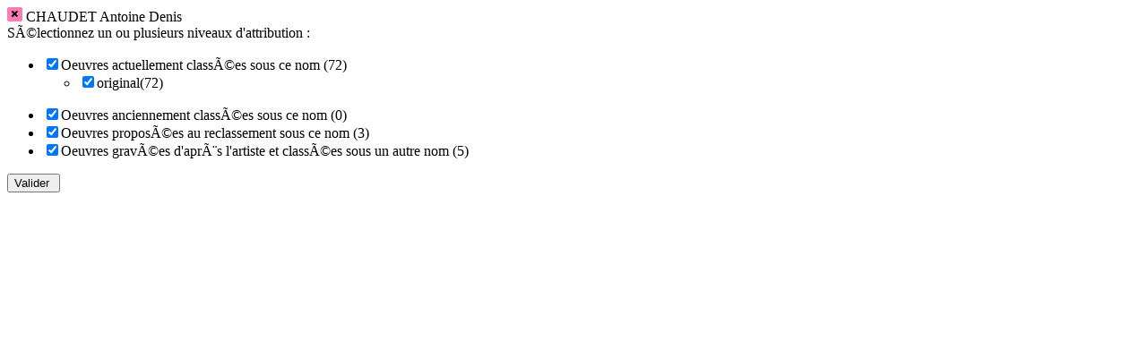

--- FILE ---
content_type: text/html
request_url: https://arts-graphiques.louvre.fr/recherche/xhr-attribution/type/artistes/id/584
body_size: 834
content:
<div class="popinAutocompleteHaut">
	<span class="close">
		<a class="popin-close" href="#"><img title="Fermer" src="/img/picto_fermer_rose.png"/></a>
	</span>
	<span>
	    CHAUDET Antoine Denis    </span>
	<div class="clear"></div>
</div>
<div class="popinAutocompleteContainer">
	<div>Sélectionnez un ou plusieurs niveaux d'attribution :</div>
	<form enctype="application/x-www-form-urlencoded" action="/recherche/oeuvres" method="post">

<input type="hidden" name="predefined" value="1" id="predefined" />

<input type="hidden" name="critere_0[critere_select]" value="critere_0-artistes_nom" id="critere_0-critere_select" />

<input type="hidden" name="critere_0[artistes_nom][type]" value="autocomplete" id="critere_0-artistes_nom-type" />

<input type="hidden" name="critere_0[artistes_nom][autocomplete][17685498359838][value]" value="584" id="critere_0-artistes_nom-autocomplete-17685498359838-value" />

<input type="hidden" name="critere_0[artistes_nom][autocomplete][17685498359838][label]" value="CHAUDET Antoine Denis" id="critere_0-artistes_nom-autocomplete-17685498359838-label" />
<ul class="attributions-actuelles"><li>
<input type="checkbox" name="critere_0[artistes_nom][actuelTous][]" id="critere_0-artistes_nom-actuelTous-artTat1" value="artTat-1" checked="checked" /><label for="critere_0-artistes_nom-actuelTous-artTat1">Oeuvres actuellement classées sous ce nom (72)</label>

<ul><li><input type="checkbox" name="critere_0[artistes_nom][niveaux_attribution][actuel][]" id="critere_0-artistes_nom-niveaux_attribution-actuel-artTat1Nav1" value="artTat-1-Nav-1" checked="checked" /><label for="critere_0-artistes_nom-niveaux_attribution-actuel-artTat1Nav1">original(72)</label></li></ul><div class="clear"></div></li></ul>

<ul><li><input type="checkbox" name="critere_0[artistes_nom][niveaux_attribution][autre][]" id="critere_0-artistes_nom-niveaux_attribution-autre-artTat2" value="artTat-2" checked="checked" /><label for="critere_0-artistes_nom-niveaux_attribution-autre-artTat2">Oeuvres anciennement classées sous ce nom (0)</label></li><li><input type="checkbox" name="critere_0[artistes_nom][niveaux_attribution][autre][]" id="critere_0-artistes_nom-niveaux_attribution-autre-artTat3" value="artTat-3" checked="checked" /><label for="critere_0-artistes_nom-niveaux_attribution-autre-artTat3">Oeuvres proposées au reclassement sous ce nom (3)</label></li><li><input type="checkbox" name="critere_0[artistes_nom][niveaux_attribution][autre][]" id="critere_0-artistes_nom-niveaux_attribution-autre-artTat4Nav14" value="artTat-4-Nav-14" checked="checked" /><label for="critere_0-artistes_nom-niveaux_attribution-autre-artTat4Nav14">Oeuvres gravées d'après l'artiste et classées sous un autre nom (5)</label></li></ul>

<input type="hidden" name="critere_0[artistes_nom][ancienNb]" value="3" id="critere_0-artistes_nom-ancienNb" />

<button name="submit" id="submit" type="submit" class="submit"><span class="label">Valider</span><span class="end">&nbsp;</span></button></form></div>
<div class="popinAutocompleteBas"></div>
<script type="text/javascript">
    //<![CDATA[
$("#critere_0-artistes_nom-actuelTous-artTat1").change(function(event){
						   $("ul input[type='checkbox']", $(this).parent()).attr("checked", $(this).is(":checked"));
		      		   });
		      		   $("ul input[type='checkbox']", $("#critere_0-artistes_nom-actuelTous-artTat1").parent()).change(function(event){
		      		   		$("#critere_0-artistes_nom-actuelTous-artTat1").attr("checked", $("ul input[type='checkbox']:checked", $("#critere_0-artistes_nom-actuelTous-artTat1").parent()).size()>0);
		      		   });    //]]>
</script>